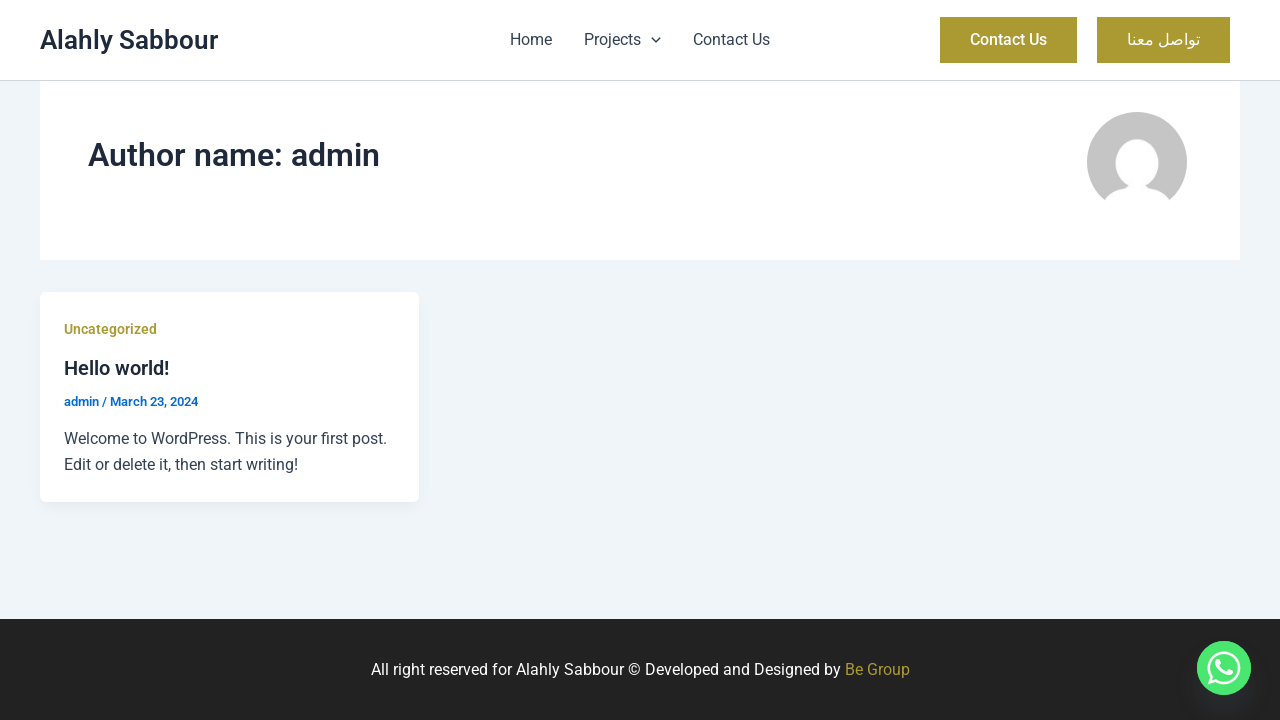

--- FILE ---
content_type: text/css
request_url: https://alahly-sabbour.co/wp-content/uploads/elementor/css/post-699.css?ver=1740493827
body_size: 9394
content:
.elementor-699 .elementor-element.elementor-element-6c8ab4b7{--display:flex;--min-height:480px;--flex-direction:row;--container-widget-width:calc( ( 1 - var( --container-widget-flex-grow ) ) * 100% );--container-widget-height:100%;--container-widget-flex-grow:1;--container-widget-align-self:stretch;--flex-wrap-mobile:wrap;--justify-content:center;--align-items:stretch;--gap:0px 0px;--row-gap:0px;--column-gap:0px;--padding-top:0px;--padding-bottom:0px;--padding-left:0px;--padding-right:0px;}.elementor-699 .elementor-element.elementor-element-15ca9aa3{--display:flex;--flex-direction:column;--container-widget-width:100%;--container-widget-height:initial;--container-widget-flex-grow:0;--container-widget-align-self:initial;--flex-wrap-mobile:wrap;--justify-content:center;--gap:0px 0px;--row-gap:0px;--column-gap:0px;--padding-top:0px;--padding-bottom:0px;--padding-left:0px;--padding-right:0px;}.elementor-699 .elementor-element.elementor-element-15ca9aa3:not(.elementor-motion-effects-element-type-background), .elementor-699 .elementor-element.elementor-element-15ca9aa3 > .elementor-motion-effects-container > .elementor-motion-effects-layer{background-image:url("https://alahly-sabbour.co/wp-content/uploads/2024/03/gg.png");background-position:center center;background-repeat:no-repeat;background-size:cover;}.elementor-699 .elementor-element.elementor-element-3d888bcc{--display:flex;--flex-direction:column;--container-widget-width:100%;--container-widget-height:initial;--container-widget-flex-grow:0;--container-widget-align-self:initial;--flex-wrap-mobile:wrap;--justify-content:center;--gap:20px 20px;--row-gap:20px;--column-gap:20px;--padding-top:5%;--padding-bottom:5%;--padding-left:5%;--padding-right:5%;}.elementor-widget-heading .elementor-heading-title{font-family:var( --e-global-typography-primary-font-family ), Sans-serif;font-weight:var( --e-global-typography-primary-font-weight );color:var( --e-global-color-primary );}.elementor-699 .elementor-element.elementor-element-407aa11a .elementor-heading-title{font-family:"Rubik", Sans-serif;font-size:30px;font-weight:500;line-height:1.2em;color:#0c0c0c;}.elementor-widget-form .elementor-field-group > label, .elementor-widget-form .elementor-field-subgroup label{color:var( --e-global-color-text );}.elementor-widget-form .elementor-field-group > label{font-family:var( --e-global-typography-text-font-family ), Sans-serif;font-weight:var( --e-global-typography-text-font-weight );}.elementor-widget-form .elementor-field-type-html{color:var( --e-global-color-text );font-family:var( --e-global-typography-text-font-family ), Sans-serif;font-weight:var( --e-global-typography-text-font-weight );}.elementor-widget-form .elementor-field-group .elementor-field{color:var( --e-global-color-text );}.elementor-widget-form .elementor-field-group .elementor-field, .elementor-widget-form .elementor-field-subgroup label{font-family:var( --e-global-typography-text-font-family ), Sans-serif;font-weight:var( --e-global-typography-text-font-weight );}.elementor-widget-form .elementor-button{font-family:var( --e-global-typography-accent-font-family ), Sans-serif;font-weight:var( --e-global-typography-accent-font-weight );}.elementor-widget-form .e-form__buttons__wrapper__button-next{background-color:var( --e-global-color-accent );}.elementor-widget-form .elementor-button[type="submit"]{background-color:var( --e-global-color-accent );}.elementor-widget-form .e-form__buttons__wrapper__button-previous{background-color:var( --e-global-color-accent );}.elementor-widget-form .elementor-message{font-family:var( --e-global-typography-text-font-family ), Sans-serif;font-weight:var( --e-global-typography-text-font-weight );}.elementor-widget-form .e-form__indicators__indicator, .elementor-widget-form .e-form__indicators__indicator__label{font-family:var( --e-global-typography-accent-font-family ), Sans-serif;font-weight:var( --e-global-typography-accent-font-weight );}.elementor-widget-form{--e-form-steps-indicator-inactive-primary-color:var( --e-global-color-text );--e-form-steps-indicator-active-primary-color:var( --e-global-color-accent );--e-form-steps-indicator-completed-primary-color:var( --e-global-color-accent );--e-form-steps-indicator-progress-color:var( --e-global-color-accent );--e-form-steps-indicator-progress-background-color:var( --e-global-color-text );--e-form-steps-indicator-progress-meter-color:var( --e-global-color-text );}.elementor-widget-form .e-form__indicators__indicator__progress__meter{font-family:var( --e-global-typography-accent-font-family ), Sans-serif;font-weight:var( --e-global-typography-accent-font-weight );}.elementor-699 .elementor-element.elementor-element-336d011 .elementor-field-group{padding-right:calc( 10px/2 );padding-left:calc( 10px/2 );margin-bottom:10px;}.elementor-699 .elementor-element.elementor-element-336d011 .elementor-form-fields-wrapper{margin-left:calc( -10px/2 );margin-right:calc( -10px/2 );margin-bottom:-10px;}.elementor-699 .elementor-element.elementor-element-336d011 .elementor-field-group.recaptcha_v3-bottomleft, .elementor-699 .elementor-element.elementor-element-336d011 .elementor-field-group.recaptcha_v3-bottomright{margin-bottom:0;}body.rtl .elementor-699 .elementor-element.elementor-element-336d011 .elementor-labels-inline .elementor-field-group > label{padding-left:5px;}body:not(.rtl) .elementor-699 .elementor-element.elementor-element-336d011 .elementor-labels-inline .elementor-field-group > label{padding-right:5px;}body .elementor-699 .elementor-element.elementor-element-336d011 .elementor-labels-above .elementor-field-group > label{padding-bottom:5px;}.elementor-699 .elementor-element.elementor-element-336d011 .elementor-field-group > label, .elementor-699 .elementor-element.elementor-element-336d011 .elementor-field-subgroup label{color:#000000;}.elementor-699 .elementor-element.elementor-element-336d011 .elementor-field-group > label{font-family:"Roboto", Sans-serif;font-weight:500;}.elementor-699 .elementor-element.elementor-element-336d011 .elementor-field-type-html{padding-bottom:0px;}.elementor-699 .elementor-element.elementor-element-336d011 .elementor-field-group:not(.elementor-field-type-upload) .elementor-field:not(.elementor-select-wrapper){background-color:#FFFFFF;border-radius:0px 0px 0px 0px;}.elementor-699 .elementor-element.elementor-element-336d011 .elementor-field-group .elementor-select-wrapper select{background-color:#FFFFFF;border-radius:0px 0px 0px 0px;}.elementor-699 .elementor-element.elementor-element-336d011 .e-form__buttons__wrapper__button-next{background-color:#AB9932;color:#ffffff;}.elementor-699 .elementor-element.elementor-element-336d011 .elementor-button[type="submit"]{background-color:#AB9932;color:#ffffff;}.elementor-699 .elementor-element.elementor-element-336d011 .elementor-button[type="submit"] svg *{fill:#ffffff;}.elementor-699 .elementor-element.elementor-element-336d011 .e-form__buttons__wrapper__button-previous{background-color:#AB9932;color:#ffffff;}.elementor-699 .elementor-element.elementor-element-336d011 .e-form__buttons__wrapper__button-next:hover{color:#ffffff;}.elementor-699 .elementor-element.elementor-element-336d011 .elementor-button[type="submit"]:hover{color:#ffffff;}.elementor-699 .elementor-element.elementor-element-336d011 .elementor-button[type="submit"]:hover svg *{fill:#ffffff;}.elementor-699 .elementor-element.elementor-element-336d011 .e-form__buttons__wrapper__button-previous:hover{color:#ffffff;}.elementor-699 .elementor-element.elementor-element-336d011{--e-form-steps-indicators-spacing:20px;--e-form-steps-indicator-padding:30px;--e-form-steps-indicator-inactive-secondary-color:#ffffff;--e-form-steps-indicator-active-secondary-color:#ffffff;--e-form-steps-indicator-completed-secondary-color:#ffffff;--e-form-steps-divider-width:1px;--e-form-steps-divider-gap:10px;}#elementor-popup-modal-699 .dialog-widget-content{animation-duration:1.4s;box-shadow:2px 8px 23px 3px rgba(0,0,0,0.2);}#elementor-popup-modal-699{background-color:rgba(0,0,0,.8);justify-content:center;align-items:center;pointer-events:all;}#elementor-popup-modal-699 .dialog-message{width:800px;height:480px;align-items:flex-start;}#elementor-popup-modal-699 .dialog-close-button{display:flex;}@media(max-width:1024px){.elementor-699 .elementor-element.elementor-element-6c8ab4b7{--min-height:430px;}.elementor-699 .elementor-element.elementor-element-15ca9aa3:not(.elementor-motion-effects-element-type-background), .elementor-699 .elementor-element.elementor-element-15ca9aa3 > .elementor-motion-effects-container > .elementor-motion-effects-layer{background-position:center center;background-repeat:no-repeat;background-size:cover;}.elementor-699 .elementor-element.elementor-element-407aa11a .elementor-heading-title{font-size:27px;}#elementor-popup-modal-699 .dialog-message{width:700px;height:425px;}#elementor-popup-modal-699 .dialog-widget-content{margin:0px 0px 0px 0px;}}@media(max-width:767px){.elementor-699 .elementor-element.elementor-element-6c8ab4b7{--min-height:100vh;--flex-direction:column;--container-widget-width:100%;--container-widget-height:initial;--container-widget-flex-grow:0;--container-widget-align-self:initial;--flex-wrap-mobile:wrap;}.elementor-699 .elementor-element.elementor-element-15ca9aa3{--min-height:45vh;}.elementor-699 .elementor-element.elementor-element-3d888bcc{--min-height:55vh;}.elementor-699 .elementor-element.elementor-element-407aa11a .elementor-heading-title{font-size:28px;}#elementor-popup-modal-699 .dialog-message{height:100vh;}}